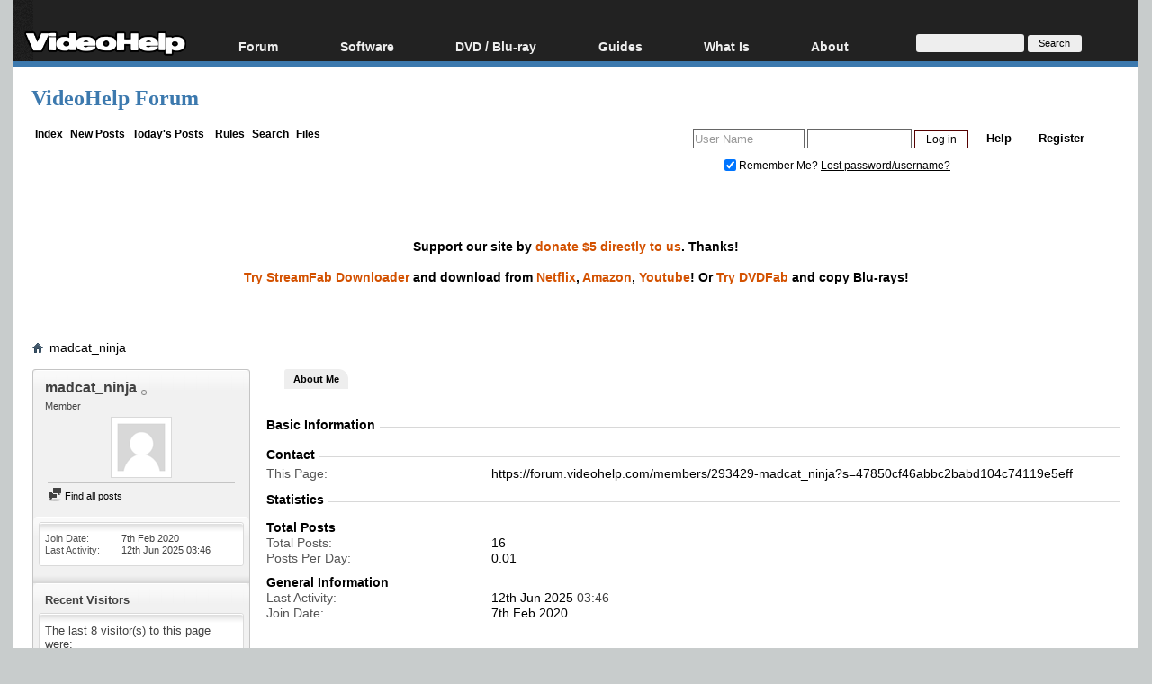

--- FILE ---
content_type: text/html; charset=utf-8
request_url: https://www.google.com/recaptcha/api2/aframe
body_size: 259
content:
<!DOCTYPE HTML><html><head><meta http-equiv="content-type" content="text/html; charset=UTF-8"></head><body><script nonce="9xQKwJ9nSFM74qs6FErMVw">/** Anti-fraud and anti-abuse applications only. See google.com/recaptcha */ try{var clients={'sodar':'https://pagead2.googlesyndication.com/pagead/sodar?'};window.addEventListener("message",function(a){try{if(a.source===window.parent){var b=JSON.parse(a.data);var c=clients[b['id']];if(c){var d=document.createElement('img');d.src=c+b['params']+'&rc='+(localStorage.getItem("rc::a")?sessionStorage.getItem("rc::b"):"");window.document.body.appendChild(d);sessionStorage.setItem("rc::e",parseInt(sessionStorage.getItem("rc::e")||0)+1);localStorage.setItem("rc::h",'1768733192722');}}}catch(b){}});window.parent.postMessage("_grecaptcha_ready", "*");}catch(b){}</script></body></html>